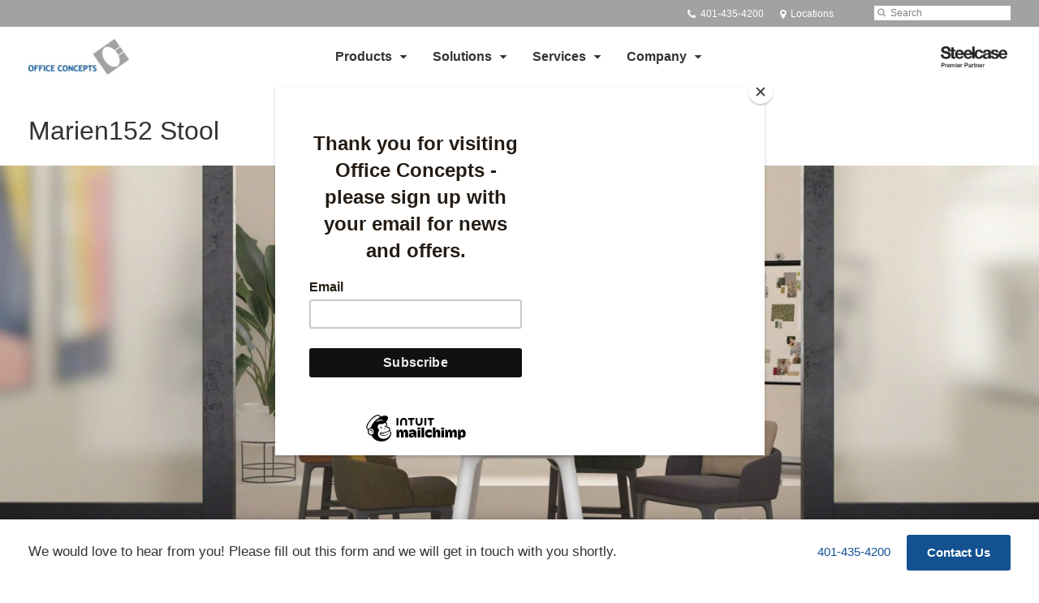

--- FILE ---
content_type: text/html; charset=UTF-8
request_url: https://www.oc-ri.com/products/marien152-stool/
body_size: 15633
content:
<!DOCTYPE html>
<!--[if lt IE 7]><html class="no-js lt-ie9 lt-ie8" lang="en"><![endif]-->
<!--[if IE 8]><html class="no-js lt-ie9" lang="en"><![endif]-->
<!--[if gt IE 8]><!--><html class="no-js" lang="en"><!--<![endif]-->
<!--
	generated in 0.566 seconds
	69458 bytes batcached for 600 seconds
-->
<head>

	
		<meta charset="utf-8">
	<meta name="author" content="Office Concepts | Office Furniture">
	<meta http-equiv="cleartype" content="on">
	<link rel="pingback" href="https://www.oc-ri.com/xmlrpc.php">

		<meta name="HandheldFriendly" content="True">
	<meta name="viewport" content="width=device-width, initial-scale=1.0">

		<meta name="apple-mobile-web-app-title" content="Marien152 Stool">

		<meta name="application-name" content="Office Concepts | Office Furniture">

	
	
	<script type="text/javascript">
		function is_browser() {
			return (
				navigator.userAgent.indexOf( "Chrome" ) !== -1 ||
				navigator.userAgent.indexOf( "Opera" ) !== -1 ||
				navigator.userAgent.indexOf( "Firefox" ) !== -1 ||
				navigator.userAgent.indexOf( "MSIE" ) !== -1 ||
				navigator.userAgent.indexOf( "Safari" ) !== -1
			);
		}
		function not_excluded_page() {
			return (
				window.location.href.indexOf( "/unsupported-browser/" ) === -1 &&
				document.title.toLowerCase().indexOf( 'page not found' ) === -1
			);
		}
		if ( is_browser() && !document.addEventListener && not_excluded_page() ) {
			window.location = location.protocol + '//' + location.host + '/unsupported-browser/';
		}
	</script>

	<meta name='robots' content='index, follow, max-image-preview:large, max-snippet:-1, max-video-preview:-1' />

	<!-- This site is optimized with the Yoast SEO plugin v19.1 - https://yoast.com/wordpress/plugins/seo/ -->
	<title>Marien152 Stool - Office Concepts | Office Furniture</title>
	<link rel="canonical" href="https://hub2.dealerwebadmin.com/products/marien152-stool/" />
	<meta property="og:locale" content="en_US" />
	<meta property="og:type" content="article" />
	<meta property="og:title" content="Marien152 Stool - Office Concepts | Office Furniture" />
	<meta property="og:description" content="Marien152 is a richly tailored seating experience that’s inspired by the home and designed for the workday. Thoughtful comfort is the foundation of a modern residential expression, bringing a surprising level of support together with warm, inviting style. Design personalization is built in through a wide range of upholstery, color, base and materiality choices." />
	<meta property="og:url" content="https://www.oc-ri.com/products/marien152-stool/" />
	<meta property="og:site_name" content="Office Concepts | Office Furniture" />
	<meta property="article:modified_time" content="2024-06-22T00:25:47+00:00" />
	<meta property="og:image" content="https://d1p8luzhrs8r6k.cloudfront.net/wp-content/themes/steelcase-dealerweb/img/branding/Steelcase-DealerWeb-social-share.jpg" />
	<meta name="twitter:card" content="summary" />
	<!-- / Yoast SEO plugin. -->


<link rel='dns-prefetch' href='//s.w.org' />
<link rel="alternate" type="application/rss+xml" title="Office Concepts | Office Furniture &raquo; Feed" href="https://www.oc-ri.com/feed/" />
<link rel="alternate" type="application/rss+xml" title="Office Concepts | Office Furniture &raquo; Comments Feed" href="https://www.oc-ri.com/comments/feed/" />
<link rel="alternate" type="text/calendar" title="Office Concepts | Office Furniture &raquo; iCal Feed" href="https://www.oc-ri.com/events/?ical=1" />
		<!-- This site uses the Google Analytics by MonsterInsights plugin v8.16 - Using Analytics tracking - https://www.monsterinsights.com/ -->
							<script src="//www.googletagmanager.com/gtag/js?id=G-SX095P7LZ4"  data-cfasync="false" data-wpfc-render="false" type="text/javascript" async></script>
			<script data-cfasync="false" data-wpfc-render="false" type="text/javascript">
				var mi_version = '8.16';
				var mi_track_user = true;
				var mi_no_track_reason = '';
				
								var disableStrs = [
										'ga-disable-G-SX095P7LZ4',
														];

				/* Function to detect opted out users */
				function __gtagTrackerIsOptedOut() {
					for (var index = 0; index < disableStrs.length; index++) {
						if (document.cookie.indexOf(disableStrs[index] + '=true') > -1) {
							return true;
						}
					}

					return false;
				}

				/* Disable tracking if the opt-out cookie exists. */
				if (__gtagTrackerIsOptedOut()) {
					for (var index = 0; index < disableStrs.length; index++) {
						window[disableStrs[index]] = true;
					}
				}

				/* Opt-out function */
				function __gtagTrackerOptout() {
					for (var index = 0; index < disableStrs.length; index++) {
						document.cookie = disableStrs[index] + '=true; expires=Thu, 31 Dec 2099 23:59:59 UTC; path=/';
						window[disableStrs[index]] = true;
					}
				}

				if ('undefined' === typeof gaOptout) {
					function gaOptout() {
						__gtagTrackerOptout();
					}
				}
								window.dataLayer = window.dataLayer || [];

				window.MonsterInsightsDualTracker = {
					helpers: {},
					trackers: {},
				};
				if (mi_track_user) {
					function __gtagDataLayer() {
						dataLayer.push(arguments);
					}

					function __gtagTracker(type, name, parameters) {
						if (!parameters) {
							parameters = {};
						}

						if (parameters.send_to) {
							__gtagDataLayer.apply(null, arguments);
							return;
						}

						if (type === 'event') {
														parameters.send_to = monsterinsights_frontend.v4_id;
							var hookName = name;
							if (typeof parameters['event_category'] !== 'undefined') {
								hookName = parameters['event_category'] + ':' + name;
							}

							if (typeof MonsterInsightsDualTracker.trackers[hookName] !== 'undefined') {
								MonsterInsightsDualTracker.trackers[hookName](parameters);
							} else {
								__gtagDataLayer('event', name, parameters);
							}
							
													} else {
							__gtagDataLayer.apply(null, arguments);
						}
					}

					__gtagTracker('js', new Date());
					__gtagTracker('set', {
						'developer_id.dZGIzZG': true,
											});
										__gtagTracker('config', 'G-SX095P7LZ4', {"forceSSL":"true","link_attribution":"true"} );
															window.gtag = __gtagTracker;										(function () {
						/* https://developers.google.com/analytics/devguides/collection/analyticsjs/ */
						/* ga and __gaTracker compatibility shim. */
						var noopfn = function () {
							return null;
						};
						var newtracker = function () {
							return new Tracker();
						};
						var Tracker = function () {
							return null;
						};
						var p = Tracker.prototype;
						p.get = noopfn;
						p.set = noopfn;
						p.send = function () {
							var args = Array.prototype.slice.call(arguments);
							args.unshift('send');
							__gaTracker.apply(null, args);
						};
						var __gaTracker = function () {
							var len = arguments.length;
							if (len === 0) {
								return;
							}
							var f = arguments[len - 1];
							if (typeof f !== 'object' || f === null || typeof f.hitCallback !== 'function') {
								if ('send' === arguments[0]) {
									var hitConverted, hitObject = false, action;
									if ('event' === arguments[1]) {
										if ('undefined' !== typeof arguments[3]) {
											hitObject = {
												'eventAction': arguments[3],
												'eventCategory': arguments[2],
												'eventLabel': arguments[4],
												'value': arguments[5] ? arguments[5] : 1,
											}
										}
									}
									if ('pageview' === arguments[1]) {
										if ('undefined' !== typeof arguments[2]) {
											hitObject = {
												'eventAction': 'page_view',
												'page_path': arguments[2],
											}
										}
									}
									if (typeof arguments[2] === 'object') {
										hitObject = arguments[2];
									}
									if (typeof arguments[5] === 'object') {
										Object.assign(hitObject, arguments[5]);
									}
									if ('undefined' !== typeof arguments[1].hitType) {
										hitObject = arguments[1];
										if ('pageview' === hitObject.hitType) {
											hitObject.eventAction = 'page_view';
										}
									}
									if (hitObject) {
										action = 'timing' === arguments[1].hitType ? 'timing_complete' : hitObject.eventAction;
										hitConverted = mapArgs(hitObject);
										__gtagTracker('event', action, hitConverted);
									}
								}
								return;
							}

							function mapArgs(args) {
								var arg, hit = {};
								var gaMap = {
									'eventCategory': 'event_category',
									'eventAction': 'event_action',
									'eventLabel': 'event_label',
									'eventValue': 'event_value',
									'nonInteraction': 'non_interaction',
									'timingCategory': 'event_category',
									'timingVar': 'name',
									'timingValue': 'value',
									'timingLabel': 'event_label',
									'page': 'page_path',
									'location': 'page_location',
									'title': 'page_title',
								};
								for (arg in args) {
																		if (!(!args.hasOwnProperty(arg) || !gaMap.hasOwnProperty(arg))) {
										hit[gaMap[arg]] = args[arg];
									} else {
										hit[arg] = args[arg];
									}
								}
								return hit;
							}

							try {
								f.hitCallback();
							} catch (ex) {
							}
						};
						__gaTracker.create = newtracker;
						__gaTracker.getByName = newtracker;
						__gaTracker.getAll = function () {
							return [];
						};
						__gaTracker.remove = noopfn;
						__gaTracker.loaded = true;
						window['__gaTracker'] = __gaTracker;
					})();
									} else {
										console.log("");
					(function () {
						function __gtagTracker() {
							return null;
						}

						window['__gtagTracker'] = __gtagTracker;
						window['gtag'] = __gtagTracker;
					})();
									}
			</script>
				<!-- / Google Analytics by MonsterInsights -->
		<link rel='stylesheet' id='tribe-events-pro-mini-calendar-block-styles-css'  href='https://www.oc-ri.com/wp-content/plugins/events-calendar-pro/src/resources/css/tribe-events-pro-mini-calendar-block.min.css?ver=5.13.0' type='text/css' media='all' />
<link rel='stylesheet' id='steelcase-admin-css'  href='https://www.oc-ri.com/wp-content/mu-plugins/steelcase/resources/admin.css?ver=5.8.12' type='text/css' media='all' />
<link rel='stylesheet' id='dashicons-css'  href='https://www.oc-ri.com/wp-includes/css/dashicons.min.css?ver=5.8.12' type='text/css' media='all' />
<link rel='stylesheet' id='thickbox-css'  href='https://www.oc-ri.com/wp-includes/js/thickbox/thickbox.css?ver=5.8.12' type='text/css' media='all' />
<link rel='stylesheet' id='auto-thickbox-css'  href='https://www.oc-ri.com/wp-content/plugins/auto-thickbox/css/styles-pre39.css?ver=20140420' type='text/css' media='all' />
<link rel='stylesheet' id='add-to-quote-css'  href='https://www.oc-ri.com/wp-content/plugins/steelcase-quotes/assets/css/add-to-quote.css?ver=b32ec4d373671398c9944df7dbe10093ab2d4319' type='text/css' media='all' />
<link rel='stylesheet' id='steelcase-dealerweb-theme-base-css'  href='https://www.oc-ri.com/wp-content/themes/steelcase-dealerweb/css/dist/master.min.css?ver=2024.04.18.03.47' type='text/css' media='all' />
<link rel='stylesheet' id='steelcase-dealerweb-theme-print-css'  href='https://www.oc-ri.com/wp-content/themes/steelcase-dealerweb/css/dist/print.min.css?ver=2024.04.18.03.47' type='text/css' media='print' />
<script type='text/javascript' src='https://www.oc-ri.com/wp-content/plugins/google-analytics-for-wordpress/assets/js/frontend-gtag.js?ver=8.16' id='monsterinsights-frontend-script-js'></script>
<script data-cfasync="false" data-wpfc-render="false" type="text/javascript" id='monsterinsights-frontend-script-js-extra'>/* <![CDATA[ */
var monsterinsights_frontend = {"js_events_tracking":"true","download_extensions":"doc,pdf,ppt,zip,xls,docx,pptx,xlsx","inbound_paths":"[{\"path\":\"\\\/go\\\/\",\"label\":\"affiliate\"},{\"path\":\"\\\/recommend\\\/\",\"label\":\"affiliate\"}]","home_url":"https:\/\/www.oc-ri.com","hash_tracking":"false","ua":"","v4_id":"G-SX095P7LZ4"};/* ]]> */
</script>
<script type='text/javascript' src='https://www.oc-ri.com/wp-includes/js/jquery/jquery.min.js?ver=3.6.0' id='jquery-core-js'></script>
<script type='text/javascript' src='https://www.oc-ri.com/wp-content/mu-plugins/social-popups/social-popup.js?ver=5.8.12' id='social-popups-js'></script>
<script type='text/javascript' src='https://www.oc-ri.com/wp-content/plugins/steelcase-quotes/assets/js/jquery.cookie.js?ver=5.8.12' id='jquery-cookie-js'></script>
<script type='text/javascript' id='add-to-quote-js-extra'>
/* <![CDATA[ */
var AddToQuote = {"cookie_name":"steelcase-quotes-cookie","ajaxurl":"https:\/\/www.oc-ri.com\/wp-admin\/admin-ajax.php","add_to_quote_nonce":"e3584c9dd8","remove_from_quote_nonce":"c78bddd655","post_id":"43103","quote_label":"Quote Request <span class=\"count\">(1)<\/span> ","quote_link":"https:\/\/www.oc-ri.com\/request-a-quote\/"};
/* ]]> */
</script>
<script type='text/javascript' src='https://www.oc-ri.com/wp-content/plugins/steelcase-quotes/assets/js/add-to-quote.js?ver=b32ec4d373671398c9944df7dbe10093ab2d4319' id='add-to-quote-js'></script>
<script type='text/javascript' src='https://www.oc-ri.com/wp-includes/js/jquery/jquery-migrate.min.js?ver=3.3.2' id='jquery-migrate-js'></script>
<script type='text/javascript' src='https://www.oc-ri.com/wp-content/themes/steelcase-dealerweb/js/modernizr.js?ver=2024.04.18.03.47' id='steelcase-dealerweb-theme-modernizr-js'></script>
<link rel="https://api.w.org/" href="https://www.oc-ri.com/wp-json/" /><link rel='shortlink' href='https://www.oc-ri.com/?p=43103' />
<link rel="alternate" type="application/json+oembed" href="https://www.oc-ri.com/wp-json/oembed/1.0/embed?url=https%3A%2F%2Fwww.oc-ri.com%2Fproducts%2Fmarien152-stool%2F" />
<link rel="alternate" type="text/xml+oembed" href="https://www.oc-ri.com/wp-json/oembed/1.0/embed?url=https%3A%2F%2Fwww.oc-ri.com%2Fproducts%2Fmarien152-stool%2F&#038;format=xml" />
<script id="mcjs">!function(c,h,i,m,p){m=c.createElement(h),p=c.getElementsByTagName(h)[0],m.async=1,m.src=i,p.parentNode.insertBefore(m,p)}(document,"script","https://chimpstatic.com/mcjs-connected/js/users/49338e3469eda3f6b052be58b/69e3c9a539038c7a9d64a13e0.js");</script><!--[if lt IE 8]><link rel="stylesheet" href="https://www.oc-ri.com/wp-content/plugins/tribe-gallery/resources/ie7.css" type="text/css" media="screen"><![endif]-->
<!--[if IE 8]><link rel="stylesheet" href="https://www.oc-ri.com/wp-content/plugins/tribe-gallery/resources/ie8.css" type="text/css" media="screen"><![endif]-->
<link rel="shortcut icon" href="https://www.oc-ri.com/wp-content/themes/steelcase-dealerweb/img/branding/favicon.ico"><link rel="apple-touch-icon-precomposed" href="https://www.oc-ri.com/wp-content/themes/steelcase-dealerweb/img/branding/apple-touch-icon-precomposed.png"><meta name="msapplication-TileImage" content="https://www.oc-ri.com/wp-content/themes/steelcase-dealerweb/img/branding/ms-icon-144.png"><meta name="msapplication-TileColor" content="#ebebeb"><meta name="tec-api-version" content="v1"><meta name="tec-api-origin" content="https://www.oc-ri.com"><link rel="alternate" href="https://www.oc-ri.com/wp-json/tribe/events/v1/" />
<script type='text/javascript'>
/* <![CDATA[ */
var thickboxL10n = {"next":"Next &gt;","prev":"&lt; Prev","image":"Image","of":"of","close":"Close","loadingAnimation":"https:\/\/www.oc-ri.com\/wp-content\/plugins\/auto-thickbox\/images\/loadingAnimation.gif"};
try{convertEntities(thickboxL10n);}catch(e){};;
/* ]]> */
</script>

	<script>window.twttr = (function( d, s, id ) {
			var js, fjs = d.getElementsByTagName( s )[0],
				t = window.twttr || {};
			if ( d.getElementById( id ) ) {
				return t;
			}
			js = d.createElement( s );
			js.id = id;
			js.src = "https://platform.twitter.com/widgets.js";
			fjs.parentNode.insertBefore( js, fjs );

			t._e = [];
			t.ready = function( f ) {
				t._e.push( f );
			};

			return t;
		}( document, "script", "twitter-wjs" ));</script>
	<!-- Global site tag (gtag.js) - Google Analytics -->
<script async src="https://www.googletagmanager.com/gtag/js?id=UA-30152413-1"></script>
<script>
  window.dataLayer = window.dataLayer || [];
  function gtag(){dataLayer.push(arguments);}
  gtag('js', new Date());
 
  gtag('config', 'UA-30152413-1');
</script>
	<style>

		/*
		 * Steelcase Dealerweb Options
		 */

		
		
					/* Header */
			.site-header,
			.hf-header-wrapper,
			.o-layout-is-inset .panel-type-hero.hero-first > .panel-content {
				background-color: #ffffff;
			}
		
					/* Nav Dropdowns */
			.desktop-navigation .dn-trigger.active {
				background-color: #f5f5f5;
			}
			.desktop-navigation .desktop-subnav-wrap{
				background-color: #f5f5f5;
			}
		
					/* Footer */
			.site-footer {
				background-color: #f4f4f4;
			}
		
					/* Utility bar */
			.site-utility-bar {
				background-color: #a2a2a4;
			}
		
		/*
		 * Customizer Color Palette
		 */

					body, form, button, input, select, textarea,
			.panel-type-hero .panel-title,
			.panel-type-hero .hc-excerpt p,
			.panel-type-hero-slim .hc-excerpt p,
			.panel-type-gallery .panel-title,
			.panel-type-gallery .pt-gallery .slider-carousel-wrap .sc-title,
			.panel-type-gallery .pt-gallery .slider-carousel-wrap .sc-content p {
				color: #333333;
			}

			.panel-type-gallery .pt-gallery .slider-carousel-wrap .sc-content p {
				opacity: .8;
			}
		
					.panel-type-one-up .content-well,
			.panel-type-two-up .feature,
			.panel-type-three-up .feature,
			.panel-type-cta .panel-content:not(.cta-layout--full) .cta__content,
			.panel-type-gallery .pt-gallery .slider-carousel-wrap .sc-content {
				background-color: #ffffff;
			}
		
					.panel-type-hero .panel-content:not(.alpha-transparent-yes) .hc-content-main-inner,
			.panel-type-hero-slim .panel-content.text-box--yes:not(.alpha-transparent-yes) .hc-content-main-inner,
			.panel-type-cta .panel-content.cta-text-box .cta__content {
				background-color: #ffffff;
			}
		
					a,
			a:visited,
			.pgs-4up:hover a h3,
			#tribe-events-nav-below a,
			#tribe-events-event-meta a,
			#tribe-events-nav-single a,
			#tribe-events-content .tribe-events-tooltip h4,
			#tribe_events_filters_wrapper .tribe_events_slider_val,
			.single-tribe_events a.tribe-events-ical,
			.single-tribe_events a.tribe-events-gcal,
			.tribe-events-grid .hentry.vevent a,
			#tribe-events-nav-below a:visited,
			#tribe-events-content .tribe-events-calendar td a:link,
			#tribe-events-content .tribe-events-calendar td a:visited,
			#tribe-events-event-meta a:visited,
			#tribe-events-nav-single a:visited,
			#tribe_events_filters_wrapper .tribe_events_slider_val:visited,
			.single-tribe_events a.tribe-events-ical:visited,
			.single-tribe_events a.tribe-events-gcal:visited,
			.panel-type-inline-nav .in-link__toggle:hover,
			.panel-type-inline-nav .in-link__list-action:hover,
			.panel-type-inline-nav .in-link__toggle:hover:after,
			.tribe-events-grid .hentry.vevent a:visited,
			.o-link-color,
			.pn-item .icon,
			.entry-meta-footer a {
				color: #135191;
			}
		
					a:hover,
			a:focus,
			.o-link-color:hover,
			.o-link-color:focus,
			.slide-link:hover,
			.slide-link:focus,
			.pn-item a:hover span,
			.pn-item a:focus span,
			.pn-item a:hover .icon,
			.pn-item a:focus .icon,
			.ptl-anchor-map:hover,
			.ptl-anchor-map:focus,
			#tribe-events-nav-below a:hover,
			#tribe-events-nav-below a:focus,
			#tribe-events-event-meta a:hover,
			#tribe-events-event-meta a:focus,
			#tribe-events-nav-single a:hover,
			#tribe-events-nav-single a:focus,
			.single-tribe_events a.tribe-events-ical:hover,
			.single-tribe_events a.tribe-events-ical:focus,
			.single-tribe_events a.tribe-events-gcal:hover,
			.single-tribe_events a.tribe-events-gcal:focus,
			.tribe-events-grid .hentry.vevent a:hover,
			.tribe-events-grid .hentry.vevent a:focus,
			.entry-meta-footer a:hover,
			.entry-meta-footer a:focus,
			.page-legacy .browsers a:hover,
			.page-legacy .browsers a:focus {
				color: #4a76c0;
			}
		
		
					.o-btn-color,
			.btn,
			.btn-small,
			.button,
			a.btn,
			a.btn-small,
			a.button,
			.btn-panel--solid .btn-panel,
			#tribe-events .tribe-events-button,
			.tribe-events-calendar-buttons a,
			.tribe-events-button,
			a.ical,
			a.gcal-add,
			#tribe-events-event-meta .gmap,
			.tribe-events-event-meta-desc .gmap,
			.tribe-events-calendar td.tribe-events-present div[id*="tribe-events-daynum-"],
			.tribe-events-calendar td.tribe-events-present div[id*="tribe-events-daynum-"] > a,
			#tribe_events_filters_wrapper input[type=submit],
			.tribe-events-button,
			.entry-content .tribe-events-button,
			.tribe-events-button.tribe-inactive,
			.tribe-events-grid .tribe-grid-header .tribe-week-today,
			.tribe-events-calendar td.tribe-events-present.mobile-active,
			#tribe-events-content .tribe-events-calendar td.tribe-events-present.mobile-active:hover,
			.tribe-events-calendar td.tribe-events-present.mobile-active div[id*="tribe-events-daynum-"],
			.tribe-events-calendar td.tribe-events-present.mobile-active div[id*="tribe-events-daynum-"] a,
			.tribe-mobile .tribe-events-calendar td.mobile-active,
			.tribe-events-calendar .mobile-active div[id*="tribe-events-daynum-"],
			.tribe-events-calendar .mobile-active div[id*="tribe-events-daynum-"] a,
			#tribe-events-content .tribe-events-calendar .mobile-active:hover,
			.gform_wrapper .gform_next_button,
			.gform_wrapper .gform_previous_button,
			.gform_wrapper .gform_button,
			.comment-form #submit {
				background-color: #135191;
				color: #ffffff;
			}

			.o-btn-color:hover,
			.o-btn-color:focus,
			.btn:hover,
			.btn:focus,
			.btn-small:hover,
			.btn-small:focus,
			.button:hover,
			.button:focus,
			a.btn:hover,
			a.btn:focus,
			a.btn-small:hover,
			a.btn-small:focus,
			a.button:hover,
			a.button:focus,
			.btn-panel--solid .btn-panel:hover,
			.btn-panel--solid .btn-panel:focus,
			#tribe-events .tribe-events-button:hover,
			#tribe-events .tribe-events-button:focus,
			.tribe-events-calendar-buttons a:hover,
			.tribe-events-calendar-buttons a:focus,
			.tribe-events-button:hover,
			.tribe-events-button:focus,
			a.ical:hover,
			a.ical:focus,
			a.gcal-add:hover,
			a.gcal-add:focus,
			#tribe-events-event-meta .gmap:hover,
			#tribe-events-event-meta .gmap:focus,
			.tribe-events-event-meta-desc .gmap:hover,
			.tribe-events-event-meta-desc .gmap:focus,
			#tribe_events_filters_wrapper input[type=submit]:hover,
			#tribe_events_filters_wrapper input[type=submit]:focus,
			.tribe-events-button:hover,
			.tribe-events-button:focus,
			.entry-content .tribe-events-button:hover,
			.entry-content .tribe-events-button:focus,
			.gform_wrapper .gform_next_button:hover,
			.gform_wrapper .gform_next_button:focus,
			.gform_wrapper .gform_previous_button:hover,
			.gform_wrapper .gform_previous_button:focus,
			.gform_wrapper .gform_button:hover,
			.gform_wrapper .gform_button:focus,
			.comment-form #submit:hover,
			.comment-form #submit:focus {
				background-color: #4a76c0;
				color: #ffffff;
			}
		
				#status-bar .nav-btn-contact {
			background-color: #135191;
			color: #ffffff;
		}

		/* WYSIWYG Button Outline base styles */
		.btn-outline,
		a.btn-outline {
			background-color: transparent;
			border: 2px solid #135191;
			color: #135191;
		}

		.btn-outline:hover,
		.btn-outline:focus,
		a.btn-outline:hover,
		a.btn-outline:focus {
			background-color: transparent;
			border: 2px solid #4a76c0;
			color: #4a76c0;
		}

		/* Panel WYSIWYG Buttons should not change based on customizer button type */
		.panel a.btn,
		.panel a.btn-small {
			background-color: #135191;
			border: 0;
			color: #ffffff;
		}
		.panel a.btn {
			padding: 14px 25px 15px;
		}
		.panel a.btn-small {
			padding: 10px 20px 11px;
		}

		.panel a.btn:hover,
		.panel a.btn:focus,
		.panel a.btn-small:hover,
		.panel a.btn-small:focus {
			background-color: #4a76c0;
			border: 0;
			color: #ffffff;
		}

					.o-accent-color,
			.btn-simple:before,
			.btn-panel--text_link .btn-panel:before,
			.social-follow a,
			.site-footer .social-follow a {
				color: #135191;
			}

			.o-accent-bgd-color,
			.dm-tools .icon:after,
			.video-thumbnail .video-launch:focus:after,
			#cancel-comment-reply-link,
			.select2-container--default .select2-results__option[aria-selected=true],
			.select2-container--default .select2-results__option--highlighted[aria-selected] {
				background-color: #135191;
			}

			/* Cart counter in header */
			.dm-tools #cart-count-full {
				background: #ffffff;
				color: #135191;
			}
		
					.o-accent-color-h:hover,
			.o-accent-color-h:focus,
			a.btn-simple:hover:before,
			a.btn-simple:focus:before,
			.btn-panel--text_link .btn-panel:hover:before,
			.btn-panel--text_link .btn-panel:focus:before,
			.social-follow a:hover,
			.social-follow a:focus,
			.site-footer .social-follow a:hover,
			.site-footer .social-follow a:focus {
				color: #d8d8d8;
			}
			.o-accent-bgd-color-h:hover,
			.o-accent-bgd-color-h:focus,
			.dm-tools a:hover .icon:after,
			.dm-tools a:focus .icon:after,
			.dm-tools button:hover .icon:after,
			.dm-tools button:focus .icon:after,
			#cancel-comment-reply-link:hover,
			#cancel-comment-reply-link:focus {
				background: #d8d8d8;
			}
		

		/*
		 * Panel Color Palette
		 */

		

				a.btn-simple,
		a.btn-simple:hover,
		a.btn-simple:focus,
		.btn-panel--text_link .btn-panel,
		.btn-panel--text_link .btn-panel:hover,
		.btn-panel--text_link .btn-panel:focus,
		.panel-type-hero .hg-title a,
		.panel-type-hero .hg-title a:hover,
		.panel-type-hero .hg-title a:focus,
		.panel-type-hero.hero-first .layout-gallery.panel-content a.btn-simple:hover,
		.panel-type-hero.hero-first .layout-gallery.panel-content a.btn-simple:focus {
			color: #333333;
		}

	</style>

	        <!-- Added with AON Google Analytics plugin -->
        <!-- Global site tag (gtag.js) - Google Analytics -->
        <script async src="https://www.googletagmanager.com/gtag/js?id=G-9JLGS1XYH7"></script>
        <script>
          window.dataLayer = window.dataLayer || [];
          function gtag(){dataLayer.push(arguments);}
          gtag('js', new Date());

          gtag('config', 'G-9JLGS1XYH7');
        </script>
        <!-- Added with AON Google Analytics plugin -->
        <style id="kirki-inline-styles"></style>
</head>
<body class="product-template-default single single-product postid-43103 tribe-no-js o-layout-is-full_bleed o-margin-normal o-font-is-sans-serif o-nav-drop-use-dark o-header-use-dark o-utility-use-light o-footer-use-dark o-accent-use-light has-fixed-bar is-panels-page product-marien152-stool">
	<nav
			id="mobile-subnav"
			class="mn-subnav"
			role="navigation"
			aria-hidden="true"
			aria-label="Main Navigation Mobile"
			itemscope
			itemtype="https://schema.org/SiteNavigationElement"
	></nav>

	<a class="skip-to-content-link" href="#main-content" tabindex="1">
		Skip to content	</a>

		<script>
		var steelcase_deepscroll = false;
		if (
			location.hash.length &&
			location.hash.slice(0, 10) !== "#location/" &&
			location.hash.slice(0, 8) !== "#comment" &&
			location.hash.slice(0, 8) !== "#respond" &&
			location.hash.slice(0, 6) !== "#error" && // for forms which add #error
			location.hash.slice(0, 11) !== "#wp-toolbar" && // The wpadminbar accessibility link
			location.hash.slice(0, 13) !== "#main-content" // The skip to content accessibility link
		) {
			steelcase_deepscroll = true;
			document.write('<div class="sc-loading-mask deepscroll-spinner"><div class="sc-loading-spinner"><i class="sq-1"></i><i class="sq-2"></i><i class="sq-3"></i></div></div>');
		}
	</script>
		<div id="fb-root"></div>
	<script>(function( d, s, id ) {
			var js, fjs = d.getElementsByTagName( s )[0];
			if ( d.getElementById( id ) ) {
				return;
			}
			js = d.createElement( s );
			js.id = id;
			js.src = "//connect.facebook.net/en_US/sdk.js#xfbml=1&version=v2.4";
			fjs.parentNode.insertBefore( js, fjs );
		}( document, 'script', 'facebook-jssdk' ));</script>
	
	<div class="site-wrap">

		
		<header id="s-header" class="site-header has-dealer-logo" role="banner">

	<div class="site-utility-bar">
	<ul class="site-utility-bar__list">
		<li class="site-utility-bar__list-item site-utility-bar__list-item--contact">
					</li>
		<li class="site-utility-bar__list-item site-utility-bar__list-item--phone">
			
<a href="tel:401-435-4200" class="site-utility-bar__anchor site-utility-bar__anchor--phone">
	<i class="icon icon-phone" aria-hidden="true"></i>
	<span id="dm-phone-number" class="accessibility">Phone number: </span>
	<span aria-labelledby="dm-phone-number">401-435-4200</span>
</a>
		</li>
		<li class="site-utility-bar__list-item site-utility-bar__list-item--locations">
			
<a href="https://www.oc-ri.com/locations/" class="site-utility-bar__anchor site-utility-bar__anchor--locations">
	<i class="icon icon-map-marker" aria-hidden="true"></i>
	<span>Locations</span>
</a>
		</li>
		<li class="site-utility-bar__list-item site-utility-bar__list-item--cart">
					</li>
		<li class="site-utility-bar__list-item site-utility-bar__list-item--search">
			
<form class="dn-search" role="search" method="get" action="https://www.oc-ri.com/">
	<label class="accessibility" for="s">Search</label>
	<input placeholder="Search" class="dn-search-input" type="text" name="s" id="s" />
	<button type="submit" class="dn-search-submit">
		<i class="icon icon-search" aria-hidden="true"></i>
		<span class="accessibility">Submit Search</span>
	</button>
</form>

		</li>
	</ul>
</div>

	<div class="content-wrap">

		<div class="header-grid">
			
<div class="logo">

	
	<a href="https://www.oc-ri.com" class="logo-wrap" rel="home" style="background-image: url(https://www.oc-ri.com/wp-content/uploads/sites/1024/2012/05/Resized-logo-smaller.jpg);">
		<img src="https://www.oc-ri.com/wp-content/uploads/sites/1024/2012/05/Resized-logo-smaller.jpg?zc=3&w=0&h=200" alt="Office Concepts | Office Furniture" />	</a>

	
</div><!-- .logo -->


<nav id="d-navigation" class="desktop-navigation" role="navigation" aria-label="Main Navigation Desktop" itemscope itemtype="https://schema.org/SiteNavigationElement">
	<div class="content-wrap">
		<ol id="dn-nav" class=""><li id="menu-item-4796" class="tribe-custom-menu-item menu-item menu-item-type-tribe-custom menu-item-object-product menu-item-4796 menu-item-has-children dn-top-level"><a href="https://www.oc-ri.com/products/" class=" dn-trigger">Products</a></li>
<li id="menu-item-4797" class="tribe-custom-menu-item menu-item menu-item-type-tribe-custom menu-item-object-solution menu-item-4797 menu-item-has-children dn-top-level"><a href="https://www.oc-ri.com/solutions/" class=" dn-trigger">Solutions</a></li>
<li id="menu-item-12541" class="menu-item menu-item-type-post_type menu-item-object-page menu-item-has-children menu-item-12541 dn-top-level"><a href="https://www.oc-ri.com/services/" class=" dn-trigger">Services</a></li>
<li id="menu-item-12496" class="menu-item menu-item-type-post_type menu-item-object-page menu-item-has-children menu-item-12496 dn-top-level"><a href="https://www.oc-ri.com/company/who-we-are/" class=" dn-trigger">Company</a></li>
</ol>	</div>
</nav><!-- nav -->
<aside class="dealer-meta">
			<a
			href="https://www.oc-ri.com/steelcase-dealer-value/"
			class="authorized-dealer-redirect"
			style="background-image: url( https://www.oc-ri.com/wp-content/themes/steelcase-dealerweb/img/presets/dealer-2023-dark.png?ver=2024.04.18.03.47 );"
		>
			<span class="accessibility">Steelcase Premier Partner</span>
		</a>
	</aside>

		</div><!-- .header-grid -->

	</div><!-- .content-wrap -->

	
<nav id="m-navigation" class="mobile-navigation">
	<div class="content-wrap has-phone clearfix">
		<button
			class="mn-trigger"
			aria-label="Show Main Navigation Menu"
			aria-haspopup="true"
			aria-controls="mobile-subnav"
		>
			<i class="icon icon-navicon" aria-hidden="true"></i>
			<span aria-hidden="true">Menu</span>
		</button>
					<a class="mn-phone" href="tel:401-435-4200">
				<i class="icon icon-phone" aria-hidden="true"></i>
				<span id="mn-phone-number" class="accessibility">Phone number: </span>
				<span aria-labelledby="mn-phone-number">401-435-4200</span>
			</a>
			</div>
</nav><!-- mobile nav -->


</header><!-- .header -->

<!-- provide an anchor point to skip the header navigation, logo, etc when tabbing through the site -->
<a aria-label="Main Content" name="main-content"></a>
		
	<main role="main">

		
<header class="header-sub has-featured-media has-no-breadcrumbs has-no-social">

	
	<div class="content-wrap">

		<h1 class="h1 page-title">Marien152 Stool</h1>
		
		
		
		
		
	</div><!-- .content-wrap -->

	
				<div class="slider-carousel-wrap">
								<div
					class="slick-slider static-content-slider header-module not-initialized image-slider "
					data-type="header-module"
					data-sid="slider-69702bee530c1"
					data-kenburns=""
					 data-autoscroll-enabled="" data-autoscroll-duration="2.5"				>
											<div class="first-slide ">
							<div class="slide-img-wrap">
								<div class="sc-loading-mask slider-mask">
									<div class="sc-loading-spinner">
										<i class="sq-1"></i>
										<i class="sq-2"></i>
										<i class="sq-3"></i>
									</div>
								</div>
																<img data-lazy="https://dealerwebadmin.com/wp-content/uploads/sites/477/2022/05/22-0172236_16x9-scaled-1.jpg?w=1500&h=830&zc=1&a=m&q=92" alt="4 marien152 stool"/>
															</div>
													</div>
												<div class="">
							<div class="slide-img-wrap">
								<div class="sc-loading-mask slider-mask">
									<div class="sc-loading-spinner">
										<i class="sq-1"></i>
										<i class="sq-2"></i>
										<i class="sq-3"></i>
									</div>
								</div>
																<img data-lazy="https://dealerwebadmin.com/wp-content/uploads/sites/477/2022/05/22-0171404-1-scaled-1.jpg?w=1500&h=830&zc=1&a=m&q=92" alt="gray background of the marien152 collection"/>
															</div>
													</div>
												<div class=" top-left">
							<div class="slide-img-wrap">
								<div class="sc-loading-mask slider-mask">
									<div class="sc-loading-spinner">
										<i class="sq-1"></i>
										<i class="sq-2"></i>
										<i class="sq-3"></i>
									</div>
								</div>
																<img data-lazy="https://dealerwebadmin.com/wp-content/uploads/sites/477/2022/05/22-0171973.png?w=1500&h=830&zc=1&a=m&q=92" alt="setting with Marien152 lounge and stool"/>
															</div>
							
	<div class="slide-content">
		<div class="sc-outer">
			<div class="sc-inner">
				<div class="sc-content">
											<h1 class="h3 sc-title">Marien152 Stool by Coalesse</h1>
																<p>Marien152 is a richly tailored seating experience that’s inspired by the home and designed for the workday. Thoughtful comfort is the foundation of a modern residential expression, bringing a surprising level of support together with warm, inviting style.</p>
														</div>
			</div>
		</div>
	</div>
						</div>
						
				</div>
			</div>
			
</header><!-- .header-sub -->

		
			
			
	<script type="application/ld+json">
	{
		"@context": "https://schema.org",
		"@type": "Product",
		"name": "Marien152 Stool",
		"url": "https://www.oc-ri.com/products/marien152-stool/",
					"image": "https://dealerwebadmin.com/wp-content/uploads/sites/477/2022/05/22-0171973.png",
											"brand": [
									{
						"@type": "Organization",
	                    "name": "Steelcase"					}	        ],
			"manufacturer": [
										{
							"@type": "Organization",
		                    "name": "Steelcase"						}	        ],
							"category": [
				"Guest Chairs + Stools","Summer 2022"	        ],
        		"releaseDate": "2022-06-01T14:00:47-04:00"
	}
	</script>


		
		<div id="p-collection" class="panels-collection" data-modular-content-collection>
	
		<section
			class="panel panel-type-add-to-quote panel-odd"
			data-depth="0"
			data-index="0"
			data-js="panel"
			data-type="add-to-quote"
			data-modular-content
		>

			<div class="panel-content content-wrap" data-url-key="request-a-quote" data-nav-title="Request A Quote">

		<article class="aq-content"><h2 class="panel-title"  data-depth="0" data-index="0">Request A Quote</h2><div class="context-content clearfix"><p>
					<input 
					type='button' 
					data-analytics
					data-category='request quote'
					data-action='add to quote'
					data-use-location='true'
					class='steelcase_add_to_quote button' 
					value='Add to Request'
					>
					<span class='quote_checkout_link_placeholder' style='display: none;'><a
						data-analytics
						data-category='request quote'
						data-action='go to quote form'
						data-use-location='true'
						class='quote_checkout_link button' 
						href='https://www.oc-ri.com/request-a-quote/'
					>View Request</a></span>Request a quote for this item and we'll contact you as soon as possible to discuss options, finishes and pricing.</p></div></article>
</div>
		</section>

	
	
		<section
			class="panel panel-type-two-up panel-even"
			data-depth="0"
			data-index="1"
			data-js="panel"
			data-type="two-up"
			data-modular-content
		>

			<div  class="panel-content content-wrap twoup-layout--2up twoup-image--top img-height--standard btn-panel--text_link " data-url-key="seating-in-comfort" data-nav-title="Seating in Comfort.">

	
	<div class="content module module-multi-feature">
		<div class="multi-features">
			
			<div  class="feature half-feature  feature--no-img">
				<span class="u-visual-hide"></span>
									<div class="feature-content content-well context-content">
						
						
						<h2>Seating in Comfort.</h2>
<p>Thoughtful proportions and a signature cushioned backrest create a comfortable stool that can support work.</p>
					</div>
							</div>

						<div  class="feature half-feature ">
				
					<div style="background-image:url('https://www.oc-ri.com/wp-content/themes/steelcase-dealerweb/img/shims/16x9.png');" role="img" aria-label="Marien152 Stool by Coalesse" data-src="https://dealerwebadmin.com/wp-content/uploads/sites/477/2022/05/22-0171973.png?w=480&h=270&zc=1&a=m&q=92"  data-retina-src="https://dealerwebadmin.com/wp-content/uploads/sites/477/2022/05/22-0171973.png?w=870&h=490&zc=1&a=m&q=92"  alt="Marien152 Stool by Coalesse" role="img" aria-label="Marien152 Stool by Coalesse" class="panel-image panel-image--as-bg lazyload"></div><span class="u-visual-hide"></span>
							</div>
		</div>
	</div>
</div>

		</section>

	
	
		<section
			class="panel panel-type-two-up panel-odd"
			data-depth="0"
			data-index="2"
			data-js="panel"
			data-type="two-up"
			data-modular-content
		>

			<div  class="panel-content content-wrap twoup-layout--2up twoup-image--top img-height--standard btn-panel--text_link " >

	
	<div class="content module module-multi-feature">
		<div class="multi-features">
			
			<div  class="feature half-feature ">
				<div style="background-image:url('https://www.oc-ri.com/wp-content/themes/steelcase-dealerweb/img/shims/16x9.png');" role="img" aria-label="Marien152 Seating Collection Meeting Space" data-src="https://dealerwebadmin.com/wp-content/uploads/sites/477/2021/02/20-0144421_4x3.jpg?w=480&h=270&zc=1&a=m&q=92"  data-retina-src="https://dealerwebadmin.com/wp-content/uploads/sites/477/2021/02/20-0144421_4x3.jpg?w=870&h=490&zc=1&a=m&q=92"  alt="Marien152 Seating Collection Meeting Space" role="img" aria-label="Marien152 Seating Collection Meeting Space" class="panel-image panel-image--as-bg lazyload"></div><span class="u-visual-hide"></span>
							</div>

						<div  class="feature half-feature  feature--no-img">
				
					<span class="u-visual-hide"></span>
									<div class="feature-content content-well context-content">
						
						
						<h2>Chair of choice.</h2>
<p>Marien152 is a richly tailored seating experience that’s inspired by the home and designed for the workday.</p>
<p><a class="btn-simple" href="https://www.steelcase.com/products/conference-chairs/marien152-collection/" target="_blank" rel="noopener">View the Marien152 Collection</a></p>
					</div>
							</div>
		</div>
	</div>
</div>

		</section>

	
	
		<section
			class="panel panel-type-custom-content panel-even"
			data-depth="0"
			data-index="3"
			data-js="panel"
			data-type="custom-content"
			data-modular-content
		>

			<div class="panel-content content-wrap" >

	
	<div class="content-well context-content" data-name="content" data-depth="0" data-index="3" data-livetext data-autop="true"><p>For more details about the Marien152 Stool, please visit <a href="https://www.steelcase.com/products/stools/marien152-stool/" target="_blank" rel="noopener">steelcase.com</a>.</p>
</div>
</div>

		</section>

	</div>
	</main><!-- main -->


		<footer class="site-footer" role="contentinfo">

	
	
<section class="f-letterhead has-social-links">

	<div class="content-wrap">

		<div class="fl-wrap">

			<div class="fl-contact">
							</div>

							<nav class="fl-legal" role="navigation" aria-label="Legal Navigation" itemscope itemtype="https://schema.org/SiteNavigationElement">
					<ol>
						<li><a href="https://www.oc-ri.com/">Home</a></li>
<li><a href="https://www.oc-ri.com/blog/">Blog</a></li>
<li><a href="https://www.oc-ri.com/a-clients-journey-to-attract-wfh-employees-back-to-the-office/">A Client’s Journey to Attract WFH Employees Back to the Office</a></li>
<li><a href="https://www.oc-ri.com/accessibility-statement/">Accessibility Statement</a></li>
<li><a href="https://www.oc-ri.com/blog-2/">Blog</a></li>
<li><a href="https://www.oc-ri.com/company/">Company</a></li>
<li><a href="https://www.oc-ri.com/company/who-we-are/">Who We Are</a></li>
<li><a href="https://www.oc-ri.com/featured-partners/">Featured Partners</a></li>
<li><a href="https://www.oc-ri.com/home-2/">Home</a></li>
<li><a href="https://www.oc-ri.com/home-2/financial-services/">Financial Services</a></li>
<li><a href="https://www.oc-ri.com/microsoft-and-steelcase-partnership/">Microsoft and Steelcase Partnership</a></li>
<li><a href="https://www.oc-ri.com/open-office-truth-love-it-or-leave-it-podcast-transcripts/">Open Office Truth: Love It or Leave It Podcast Transcripts</a></li>
<li><a href="https://www.oc-ri.com/page-templates/">Page Templates</a></li>
<li><a href="https://www.oc-ri.com/page-templates/2-column-right/">2 Column – Right</a></li>
<li><a href="https://www.oc-ri.com/page-templates/two-column-wwidgets/">Default</a></li>
<li><a href="https://www.oc-ri.com/page-templates/fullwidth/">Full-width</a></li>
<li><a href="https://www.oc-ri.com/page-templates/three-column/">Three Column</a></li>
<li><a href="https://www.oc-ri.com/page-templates/two-column-left/">Two Column</a></li>
<li><a href="https://www.oc-ri.com/posts/">Posts</a></li>
<li><a href="https://www.oc-ri.com/rfp-1/">RFP 1</a></li>
<li><a href="https://www.oc-ri.com/rfp-1/rfp-page-2/">RFP Page 2</a></li>
<li><a href="https://www.oc-ri.com/services/">Services</a></li>
<li><a href="https://www.oc-ri.com/services/services-1/">Design Services</a></li>
<li><a href="https://www.oc-ri.com/services/services-3/">Move Management Services</a></li>
<li><a href="https://www.oc-ri.com/services/services-2/">Operations/Warehouse Services</a></li>
<li><a href="https://www.oc-ri.com/spaces/">Spaces</a></li>
<li><a href="https://www.oc-ri.com/spaces/collaboration-spaces/">Collaboration Spaces</a></li>
<li><a href="https://www.oc-ri.com/spaces/community-based-design/">Community-Based Design</a></li>
<li><a href="https://www.oc-ri.com/spaces/health-spaces/">Health Spaces</a></li>
<li><a href="https://www.oc-ri.com/spaces/home-office/">Home Office</a></li>
<li><a href="https://www.oc-ri.com/spaces/hybrid-workplace/">Hybrid Workplace</a></li>
<li><a href="https://www.oc-ri.com/spaces/learning-spaces/">Learning Spaces</a></li>
<li><a href="https://www.oc-ri.com/spaces/outdoor-spaces/">Outdoor Spaces</a></li>
<li><a href="https://www.oc-ri.com/spaces/personal-spaces/">Personal Spaces</a></li>
<li><a href="https://www.oc-ri.com/spaces/social-spaces/">Social Spaces</a></li>
<li><a href="https://www.oc-ri.com/canadian-steelcase-dealer-advantage/">The Canadian Steelcase + Dealer Advantage</a></li>
<li><a href="https://www.oc-ri.com/steelcase-dealer-value/">The Steelcase Dealer Community</a></li>
<li><a href="https://www.oc-ri.com/unsupported-browser/">Unsupported Browser</a></li>
<li><a href="https://www.oc-ri.com/whats-new/">What’s New</a></li>
<li><a href="https://www.oc-ri.com/customer-story-wood-river/">Wood River Health Customer Story</a></li>
<li><a href="https://www.oc-ri.com/request-a-quote/">Your Quote</a></li>
<li><a href="https://www.oc-ri.com/spaces/community-based-design/">Community-Based Design</a></li>
<li><a href="https://www.oc-ri.com/spaces/social-spaces/">Social Spaces</a></li>
<li><a href="https://www.oc-ri.com/spaces/hybrid-workplace/">Hybrid Workplace</a></li>
<li><a href="https://www.oc-ri.com/spaces/health-spaces/">Health Spaces</a></li>
<li><a href="#">Privacy</a></li>
<li><a href="#">Terms of Use</a></li>
<li><a href="https://www.oc-ri.com/spaces/">Spaces</a></li>
<li><a href="https://www.oc-ri.com/spaces/collaboration-spaces/">Collaboration Spaces</a></li>
<li><a href="https://www.oc-ri.com/spaces/learning-spaces/">Learning Spaces</a></li>
<li><a href="https://www.oc-ri.com/spaces/community-based-design/">Community-Based Design</a></li>
<li><a href="https://www.oc-ri.com/spaces/social-spaces/">Social Spaces</a></li>
<li><a href="https://www.oc-ri.com/spaces/personal-spaces/">Personal Spaces</a></li>
<li><a href="https://www.oc-ri.com/spaces/">Spaces</a></li>
<li><a href="https://www.oc-ri.com/spaces/collaboration-spaces/">Collaboration Spaces</a></li>
<li><a href="https://www.oc-ri.com/spaces/community-based-design/">Community-Based Design</a></li>
<li><a href="https://www.oc-ri.com/spaces/health-spaces/">Health Spaces</a></li>
<li><a href="https://www.oc-ri.com/spaces/home-office/">Home Office</a></li>
<li><a href="https://www.oc-ri.com/spaces/hybrid-workplace/">Hybrid Workplace</a></li>
					</ol>
				</nav><!-- .fl-legal -->
			
			
	<ul class="social-follow">

		
		
					<li>
				<a href="http://linkedin.com/company/office-concepts1" title="Follow us on LinkedIn" rel="me" target="_blank">
					<i class="icon sf-icon icon-linkedin"></i>
					<span class="accessibility">
						Follow us on LinkedIn					</span>
				</a>
			</li>
		
		
				
		
					<li>
				<a href="https://www.instagram.com/office_concepts_ri/" title="Follow us on Instagram" rel="me" target="_blank">
					<i class="icon sf-icon icon-instagram"></i>
					<span class="accessibility">
						Follow us on Instagram					</span>
				</a>
			</li>
		
	</ul><!-- .social-follow -->


		</div><!-- .fl-wrap -->

		<p class="fl-site-colophon">&copy; 2026 <a href="https://www.oc-ri.com" rel="home">Office Concepts | Office Furniture</a></p>

	</div><!-- .content-wrap -->

</section><!-- .f-letterhead -->
</footer><!-- .site-footer -->
	</div><!-- .site-wrap -->

	
<div id="status-bar">

	<div class="content-wrap">
	
		<figure>

			
							<figcaption>
					We would love to hear from you! Please fill out this form and we will get in touch with you shortly.				</figcaption>
			
		</figure>
		
		<ul>

							<li>
					<a href="tel:401-435-4200" class="sb-anchor-phone">
						<span class="accessibility">Phone number:</span>
						<span>401-435-4200</span>
					</a>
				</li>
			
							<li>
					<a href="https://www.oc-ri.com/request-a-quote/" class="nav-btn-contact btn" rel="bookmark">
						<span class="btn-txt-contact">
							Contact Us						</span>
					</a>
				</li>
						
		</ul>
	
	</div><!-- .content-wrap -->

</div><!-- #status-bar -->
			<script>
		( function ( body ) {
			'use strict';
			body.className = body.className.replace( /\btribe-no-js\b/, 'tribe-js' );
		} )( document.body );
		</script>
		<script> /* <![CDATA[ */var tribe_l10n_datatables = {"aria":{"sort_ascending":": activate to sort column ascending","sort_descending":": activate to sort column descending"},"length_menu":"Show _MENU_ entries","empty_table":"No data available in table","info":"Showing _START_ to _END_ of _TOTAL_ entries","info_empty":"Showing 0 to 0 of 0 entries","info_filtered":"(filtered from _MAX_ total entries)","zero_records":"No matching records found","search":"Search:","all_selected_text":"All items on this page were selected. ","select_all_link":"Select all pages","clear_selection":"Clear Selection.","pagination":{"all":"All","next":"Next","previous":"Previous"},"select":{"rows":{"0":"","_":": Selected %d rows","1":": Selected 1 row"}},"datepicker":{"dayNames":["Sunday","Monday","Tuesday","Wednesday","Thursday","Friday","Saturday"],"dayNamesShort":["Sun","Mon","Tue","Wed","Thu","Fri","Sat"],"dayNamesMin":["S","M","T","W","T","F","S"],"monthNames":["January","February","March","April","May","June","July","August","September","October","November","December"],"monthNamesShort":["January","February","March","April","May","June","July","August","September","October","November","December"],"monthNamesMin":["Jan","Feb","Mar","Apr","May","Jun","Jul","Aug","Sep","Oct","Nov","Dec"],"nextText":"Next","prevText":"Prev","currentText":"Today","closeText":"Done","today":"Today","clear":"Clear"}};/* ]]> */ </script><script type='text/javascript' src='https://www.oc-ri.com/wp-content/plugins/auto-thickbox/js/auto-thickbox.js?ver=20150514' id='thickbox-js'></script>
<script type='text/javascript' id='steelcase-dealerweb-theme-scripts-js-extra'>
/* <![CDATA[ */
var modern_tribe_i18n = {"nav":{"location_lbl":"Location","locations_lbl":"Locations","search_plhldr":"Search","search_submit":"Submit Search","overview_lbl":"Overview","hide_menu":"Hide Main Navigation Menu"},"slick_slider":{"pause":"Pause","next":"Next Slide","previous":"Previous Slide","dots":"Slide #%d"}};
var modern_tribe_config = {"images_url":"https:\/\/www.oc-ri.com\/wp-content\/themes\/steelcase-dealerweb\/img\/","template_url":"https:\/\/www.oc-ri.com\/wp-content\/themes\/steelcase-dealerweb\/","home_url":"https:\/\/www.oc-ri.com\/","is_srn":"","dealerweblite":{"is_dealerweblite":false}};
/* ]]> */
</script>
<script type='text/javascript' src='https://www.oc-ri.com/wp-content/themes/steelcase-dealerweb/js/dist/master.min.js?ver=2024.04.18.03.47' id='steelcase-dealerweb-theme-scripts-js'></script>
<script type='text/javascript' src='https://www.oc-ri.com/wp-includes/js/wp-embed.min.js?ver=5.8.12' id='wp-embed-js'></script>

<!-- Hand crafted by Modern Tribe, Inc. (http://tri.be) -->

<div style="text-align: center;"><a href="https://www.monsterinsights.com/?utm_source=verifiedBadge&utm_medium=verifiedBadge&utm_campaign=verifiedbyMonsterInsights" target="_blank" rel="nofollow"><img style="display: inline-block" alt="Verified by MonsterInsights" title="Verified by MonsterInsights" src="https://www.oc-ri.com/wp-content/plugins/google-analytics-for-wordpress/assets/images/monsterinsights-badge-light.svg"/></a></div>
	
	<script type="application/ld+json">
	{
		"@context": "https://schema.org",
		"@type": "WebSite",
		"name": "Office Concepts | Office Furniture",
		"url": "https://www.oc-ri.com/",
		"author": "Office Concepts | Office Furniture",
		"copyrightHolder": "Office Concepts | Office Furniture",
		"creator": "Office Concepts | Office Furniture",
		"potentialAction": {
	        "@type": "SearchAction",
	        "target": "https://www.oc-ri.com/?s={search_term_string}",
	        "query-input": "required name=search_term_string"
		}
	}
	</script>


	
	<script type="application/ld+json">
	{
		"@context": "https://schema.org",
		"@type": "WebPage",
		"name": "Marien152 Stool",		"url": "https://www.oc-ri.com/",
		"primaryImageOfPage": "https://dealerwebadmin.com/wp-content/uploads/sites/477/2022/05/22-0171973.png",				"author": "Office Concepts | Office Furniture",
		"copyrightHolder": "Office Concepts | Office Furniture",
		"creator": "Office Concepts | Office Furniture"
	}
	</script>


	
	<script type="application/ld+json">
	{
		"@context": "https://schema.org",
		"@type": "LocalBusiness",
		"name": "Office Concepts | Office Furniture",
		"legalName": "Office Concepts | Office Furniture",
		"url": "https://www.oc-ri.com/",
		"telephone": "(401) 435-4200","faxNumber": "(401) 435-4144","description": ""Come and visit us at our corporate headquarters anytime."","hasMap": "http://maps.google.com?q=2250%20Pawtucket%20Avenue,%20East%20Providence%20Rhode%20Island,%2002914,%20USA",						"address": {
							"@type": "PostalAddress",
			                "streetAddress": "2250 Pawtucket Avenue","addressLocality": "East Providence","addressRegion": "Rhode Island","postalCode": "02914","addressCountry": "USA"						}
						,
							"logo": "https://www.oc-ri.com/wp-content/uploads/sites/1024/2012/05/Resized-logo-smaller.jpg",					"contactPoint" : [
			    {
			        "@type": "ContactPoint",
			        					"telephone": "+1-401-435-4200",
					"contactType": "customer service"
			    }
			],
							"sameAs" : [
				"linkedin.com/company/office-concepts1"	        ],
				"parentOrganization": "Steelcase Inc.",
		"brand": "Steelcase Inc.",
		"memberOf": "Steelcase Inc."
	}
	</script>


	<script id="nav_data" type="application/json">{"menu_items":[{"label":"Products","classes":" tribe-custom-menu-item tribe-custom-menu-item menu-item menu-item-type-tribe-custom menu-item-object-product menu-item-has-children menu-item-4796 menu-item-has-children single-column","url":"https:\/\/www.oc-ri.com\/products\/","menu_id":4796,"has_children":true,"menu_items":[{"label":"Collection","id":"menu-item-t.784","url":"https:\/\/www.oc-ri.com\/products\/category\/collection\/","menu_id":"product_category-t.784","classes":"tribe-custom-menu-item menu-item menu-item-type-tribe-custom menu-item-object-product menu-item menu-item-type-product_category menu-item-object-custom menu-item-t.784","has_children":false},{"label":"What's New","id":"menu-item-t.754","url":"https:\/\/www.oc-ri.com\/products\/category\/whats-new\/","menu_id":"product_category-t.754","classes":"tribe-custom-menu-item menu-item menu-item-type-tribe-custom menu-item-object-product menu-item menu-item-type-product_category menu-item-object-custom menu-item-t.754","has_children":false},{"label":"Seating","id":"menu-item-t.617","url":"https:\/\/www.oc-ri.com\/products\/category\/seating\/","menu_id":"product_category-t.617","classes":"tribe-custom-menu-item menu-item menu-item-type-tribe-custom menu-item-object-product menu-item menu-item-type-product_category menu-item-object-custom menu-item-t.617","has_children":false},{"label":"Desks + Tables","id":"menu-item-t.629","url":"https:\/\/www.oc-ri.com\/products\/category\/desks-tables\/","menu_id":"product_category-t.629","classes":"tribe-custom-menu-item menu-item menu-item-type-tribe-custom menu-item-object-product menu-item menu-item-type-product_category menu-item-object-custom menu-item-t.629","has_children":false},{"label":"Storage","id":"menu-item-t.648","url":"https:\/\/www.oc-ri.com\/products\/category\/storage\/","menu_id":"product_category-t.648","classes":"tribe-custom-menu-item menu-item menu-item-type-tribe-custom menu-item-object-product menu-item menu-item-type-product_category menu-item-object-custom menu-item-t.648","has_children":false},{"label":"Architecture + Space Division","id":"menu-item-t.669","url":"https:\/\/www.oc-ri.com\/products\/category\/architecture-space-division\/","menu_id":"product_category-t.669","classes":"tribe-custom-menu-item menu-item menu-item-type-tribe-custom menu-item-object-product menu-item menu-item-type-product_category menu-item-object-custom menu-item-t.669","has_children":false},{"label":"Technology","id":"menu-item-t.710","url":"https:\/\/www.oc-ri.com\/products\/category\/technology\/","menu_id":"product_category-t.710","classes":"tribe-custom-menu-item menu-item menu-item-type-tribe-custom menu-item-object-product menu-item menu-item-type-product_category menu-item-object-custom menu-item-t.710","has_children":false},{"label":"Accessories","id":"menu-item-t.609","url":"https:\/\/www.oc-ri.com\/products\/category\/accessories\/","menu_id":"product_category-t.609","classes":"tribe-custom-menu-item menu-item menu-item-type-tribe-custom menu-item-object-product menu-item menu-item-type-product_category menu-item-object-custom menu-item-t.609","has_children":false},{"label":"Surface Materials","id":"menu-item-t.739","url":"https:\/\/www.oc-ri.com\/products\/category\/surface-materials\/","menu_id":"product_category-t.739","classes":"tribe-custom-menu-item menu-item menu-item-type-tribe-custom menu-item-object-product menu-item menu-item-type-product_category menu-item-object-custom menu-item-t.739","has_children":false},{"label":"Quick Ship","id":"menu-item-t.755","url":"https:\/\/www.oc-ri.com\/products\/category\/quick-ship\/","menu_id":"product_category-t.755","classes":"tribe-custom-menu-item menu-item menu-item-type-tribe-custom menu-item-object-product menu-item menu-item-type-product_category menu-item-object-custom menu-item-t.755","has_children":false}]},{"label":"Solutions","classes":" tribe-custom-menu-item tribe-custom-menu-item menu-item menu-item-type-tribe-custom menu-item-object-solution menu-item-has-children menu-item-4797 menu-item-has-children","url":"https:\/\/www.oc-ri.com\/solutions\/","menu_id":4797,"has_children":true,"menu_items":[{"label":"Work Spaces","id":"menu-item-40871","url":"https:\/\/www.oc-ri.com\/solutions\/work-spaces\/","menu_id":"solution-40871","classes":"tribe-custom-menu-item menu-item menu-item-type-tribe-custom menu-item-object-solution menu-item menu-item-type-solution menu-item-object-custom menu-item-has-children menu-item-40871","has_children":true,"menu_items":[{"label":"Hybrid Collaboration\u200b","id":"menu-item-42872","url":"https:\/\/www.oc-ri.com\/solutions\/work-spaces\/hybrid-collaboration\/","menu_id":"solution-42872","classes":"tribe-custom-menu-item menu-item menu-item-type-tribe-custom menu-item-object-solution menu-item menu-item-type-solution menu-item-object-custom menu-item-42872","has_children":false},{"label":"Learn Better","id":"menu-item-42794","url":"https:\/\/www.oc-ri.com\/solutions\/work-spaces\/learn-better\/","menu_id":"solution-42794","classes":"tribe-custom-menu-item menu-item menu-item-type-tribe-custom menu-item-object-solution menu-item menu-item-type-solution menu-item-object-custom menu-item-42794","has_children":false},{"label":"Outdoor Spaces","id":"menu-item-42804","url":"https:\/\/www.oc-ri.com\/solutions\/work-spaces\/outdoor-spaces\/","menu_id":"solution-42804","classes":"tribe-custom-menu-item menu-item menu-item-type-tribe-custom menu-item-object-solution menu-item menu-item-type-solution menu-item-object-custom menu-item-42804","has_children":false},{"label":"Work Better","id":"menu-item-42571","url":"https:\/\/www.oc-ri.com\/solutions\/work-spaces\/work-better\/","menu_id":"solution-42571","classes":"tribe-custom-menu-item menu-item menu-item-type-tribe-custom menu-item-object-solution menu-item menu-item-type-solution menu-item-object-custom menu-item-42571","has_children":false},{"label":"The Hybrid Privacy Crisis","id":"menu-item-43085","url":"https:\/\/www.oc-ri.com\/solutions\/work-spaces\/hybrid-privacy-crisis\/","menu_id":"solution-43085","classes":"tribe-custom-menu-item menu-item menu-item-type-tribe-custom menu-item-object-solution menu-item menu-item-type-solution menu-item-object-custom menu-item-43085","has_children":false},{"label":"Lounge Spaces","id":"menu-item-39381","url":"https:\/\/www.oc-ri.com\/solutions\/work-spaces\/lounge-spaces\/","menu_id":"solution-39381","classes":"tribe-custom-menu-item menu-item menu-item-type-tribe-custom menu-item-object-solution menu-item menu-item-type-solution menu-item-object-custom menu-item-39381","has_children":false},{"label":"Designing a Better Work Experience","id":"menu-item-42568","url":"https:\/\/www.oc-ri.com\/solutions\/work-spaces\/designing-better-work-experience\/","menu_id":"solution-42568","classes":"tribe-custom-menu-item menu-item menu-item-type-tribe-custom menu-item-object-solution menu-item menu-item-type-solution menu-item-object-custom menu-item-42568","has_children":false},{"label":"Creative Spaces","id":"menu-item-40325","url":"https:\/\/www.oc-ri.com\/solutions\/work-spaces\/creative-spaces\/","menu_id":"solution-40325","classes":"tribe-custom-menu-item menu-item menu-item-type-tribe-custom menu-item-object-solution menu-item menu-item-type-solution menu-item-object-custom menu-item-40325","has_children":false},{"label":"Empowering Teams","id":"menu-item-41314","url":"https:\/\/www.oc-ri.com\/solutions\/work-spaces\/empowering-teams\/","menu_id":"solution-41314","classes":"tribe-custom-menu-item menu-item menu-item-type-tribe-custom menu-item-object-solution menu-item menu-item-type-solution menu-item-object-custom menu-item-41314","has_children":false},{"label":"Competing in the Post-COVID Era","id":"menu-item-42268","url":"https:\/\/www.oc-ri.com\/solutions\/work-spaces\/competing-post-covid-era\/","menu_id":"solution-42268","classes":"tribe-custom-menu-item menu-item menu-item-type-tribe-custom menu-item-object-solution menu-item menu-item-type-solution menu-item-object-custom menu-item-42268","has_children":false},{"label":"Innovation Center","id":"menu-item-40682","url":"https:\/\/www.oc-ri.com\/solutions\/work-spaces\/innovation-center\/","menu_id":"solution-40682","classes":"tribe-custom-menu-item menu-item menu-item-type-tribe-custom menu-item-object-solution menu-item menu-item-type-solution menu-item-object-custom menu-item-40682","has_children":false},{"label":"Insights for the Post-COVID Workplace\u200b","id":"menu-item-42241","url":"https:\/\/www.oc-ri.com\/solutions\/work-spaces\/insights-post-covid-workplace%e2%80%8b\/","menu_id":"solution-42241","classes":"tribe-custom-menu-item menu-item menu-item-type-tribe-custom menu-item-object-solution menu-item menu-item-type-solution menu-item-object-custom menu-item-42241","has_children":false},{"label":"Inspiring Spaces","id":"menu-item-40668","url":"https:\/\/www.oc-ri.com\/solutions\/work-spaces\/inspiring-spaces\/","menu_id":"solution-40668","classes":"tribe-custom-menu-item menu-item menu-item-type-tribe-custom menu-item-object-solution menu-item menu-item-type-solution menu-item-object-custom menu-item-40668","has_children":false},{"label":"Legal","id":"menu-item-40506","url":"https:\/\/www.oc-ri.com\/solutions\/work-spaces\/legal\/","menu_id":"solution-40506","classes":"tribe-custom-menu-item menu-item menu-item-type-tribe-custom menu-item-object-solution menu-item menu-item-type-solution menu-item-object-custom menu-item-40506","has_children":false},{"label":"Smart + Connected Workplace","id":"menu-item-40681","url":"https:\/\/www.oc-ri.com\/solutions\/work-spaces\/smart-connected-workplace\/","menu_id":"solution-40681","classes":"tribe-custom-menu-item menu-item menu-item-type-tribe-custom menu-item-object-solution menu-item menu-item-type-solution menu-item-object-custom menu-item-40681","has_children":false},{"label":"Work From Home","id":"menu-item-43084","url":"https:\/\/www.oc-ri.com\/solutions\/work-spaces\/work-from-home\/","menu_id":"solution-43084","classes":"tribe-custom-menu-item menu-item menu-item-type-tribe-custom menu-item-object-solution menu-item menu-item-type-solution menu-item-object-custom menu-item-43084","has_children":false},{"label":"WorkCaf\u00e9","id":"menu-item-40669","url":"https:\/\/www.oc-ri.com\/solutions\/work-spaces\/workcafe\/","menu_id":"solution-40669","classes":"tribe-custom-menu-item menu-item menu-item-type-tribe-custom menu-item-object-solution menu-item menu-item-type-solution menu-item-object-custom menu-item-40669","has_children":false},{"label":"High Performing Social Spaces","id":"menu-item-41545","url":"https:\/\/www.oc-ri.com\/solutions\/work-spaces\/high-performing-social-spaces\/","menu_id":"solution-41545","classes":"tribe-custom-menu-item menu-item menu-item-type-tribe-custom menu-item-object-solution menu-item menu-item-type-solution menu-item-object-custom menu-item-41545","has_children":false},{"label":"Small Business","id":"menu-item-40509","url":"https:\/\/www.oc-ri.com\/solutions\/work-spaces\/small-business\/","menu_id":"solution-40509","classes":"tribe-custom-menu-item menu-item menu-item-type-tribe-custom menu-item-object-solution menu-item menu-item-type-solution menu-item-object-custom menu-item-40509","has_children":false}]},{"label":"Education","id":"menu-item-40479","url":"https:\/\/www.oc-ri.com\/solutions\/education\/","menu_id":"solution-40479","classes":"tribe-custom-menu-item menu-item menu-item-type-tribe-custom menu-item-object-solution menu-item menu-item-type-solution menu-item-object-custom menu-item-has-children menu-item-40479","has_children":true,"menu_items":[{"label":"Learning Spaces \u2013 In-Between Spaces","id":"menu-item-40477","url":"https:\/\/www.oc-ri.com\/solutions\/education\/learning-spaces-in-between-spaces\/","menu_id":"solution-40477","classes":"tribe-custom-menu-item menu-item menu-item-type-tribe-custom menu-item-object-solution menu-item menu-item-type-solution menu-item-object-custom menu-item-40477","has_children":false},{"label":"Learning Spaces \u2013 Classrooms","id":"menu-item-40511","url":"https:\/\/www.oc-ri.com\/solutions\/education\/learning-spaces-classrooms\/","menu_id":"solution-40511","classes":"tribe-custom-menu-item menu-item menu-item-type-tribe-custom menu-item-object-solution menu-item menu-item-type-solution menu-item-object-custom menu-item-40511","has_children":false},{"label":"Learning Spaces \u2013 Libraries","id":"menu-item-40526","url":"https:\/\/www.oc-ri.com\/solutions\/education\/learning-spaces-libraries\/","menu_id":"solution-40526","classes":"tribe-custom-menu-item menu-item menu-item-type-tribe-custom menu-item-object-solution menu-item menu-item-type-solution menu-item-object-custom menu-item-40526","has_children":false}]},{"label":"Health","id":"menu-item-40481","url":"https:\/\/www.oc-ri.com\/solutions\/health\/","menu_id":"solution-40481","classes":"tribe-custom-menu-item menu-item menu-item-type-tribe-custom menu-item-object-solution menu-item menu-item-type-solution menu-item-object-custom menu-item-40481","has_children":false}]},{"label":"Services","classes":" menu-item menu-item-type-post_type menu-item-object-page menu-item-has-children menu-item-12541 single-column","url":"https:\/\/www.oc-ri.com\/services\/","menu_id":12541,"has_children":true,"menu_items":[{"label":"Design Services","id":"menu-item-12542","classes":" menu-item menu-item-type-post_type menu-item-object-page menu-item-12542","url":"https:\/\/www.oc-ri.com\/services\/services-1\/","menu_id":12542,"has_children":false},{"label":"Operations\/Warehouse Services","id":"menu-item-12545","classes":" menu-item menu-item-type-post_type menu-item-object-page menu-item-12545","url":"https:\/\/www.oc-ri.com\/services\/services-2\/","menu_id":12545,"has_children":false},{"label":"Move Management Services","id":"menu-item-12544","classes":" menu-item menu-item-type-post_type menu-item-object-page menu-item-12544","url":"https:\/\/www.oc-ri.com\/services\/services-3\/","menu_id":12544,"has_children":false}]},{"label":"Company","classes":" menu-item menu-item-type-post_type menu-item-object-page menu-item-has-children menu-item-12496 single-column","url":"https:\/\/www.oc-ri.com\/company\/who-we-are\/","menu_id":12496,"has_children":true,"menu_items":[{"label":"A Client\u2019s Journey to Attract WFH Employees Back to the Office","id":"menu-item-43613","classes":" menu-item menu-item-type-post_type menu-item-object-page menu-item-43613","url":"https:\/\/www.oc-ri.com\/a-clients-journey-to-attract-wfh-employees-back-to-the-office\/","menu_id":43613,"has_children":false},{"label":"Wood River Health Customer Story","id":"menu-item-43614","classes":" menu-item menu-item-type-post_type menu-item-object-page menu-item-43614","url":"https:\/\/www.oc-ri.com\/customer-story-wood-river\/","menu_id":43614,"has_children":false},{"label":"Who We Are","id":"menu-item-12657","classes":" menu-item menu-item-type-post_type menu-item-object-page menu-item-12657","url":"https:\/\/www.oc-ri.com\/company\/who-we-are\/","menu_id":12657,"has_children":false},{"label":"Locations","id":"menu-item-12546","classes":" menu-item menu-item-type-custom menu-item-object-custom menu-item-12546","url":"https:\/\/www.oc-ri.com\/locations","menu_id":12546,"has_children":false},{"label":"Careers","id":"menu-item-12547","classes":" menu-item menu-item-type-custom menu-item-object-custom menu-item-12547","url":"https:\/\/www.oc-ri.com\/careers","menu_id":12547,"has_children":false}]}]}</script>
	
</body>
</html>

--- FILE ---
content_type: application/javascript; charset=utf-8
request_url: https://www.oc-ri.com/wp-content/mu-plugins/social-popups/social-popup.js?ver=5.8.12
body_size: 515
content:
jQuery( document ).ready( function () {

	jQuery( '.social-popup' ).click( function ( event ) {
		var width = jQuery( this ).attr( 'data-width' ),
			height = jQuery( this ).attr( 'data-height' ),
			left = (jQuery( window ).width() - width) / 2,
			top = (jQuery( window ).height() - height) / 2,
			url = this.href,
			opts = 'status=1' +
				',width=' + width +
				',height=' + height +
				',top=' + top +
				',left=' + left;

		window.open( url, 'social', opts );

		return false;
	} );

} );
